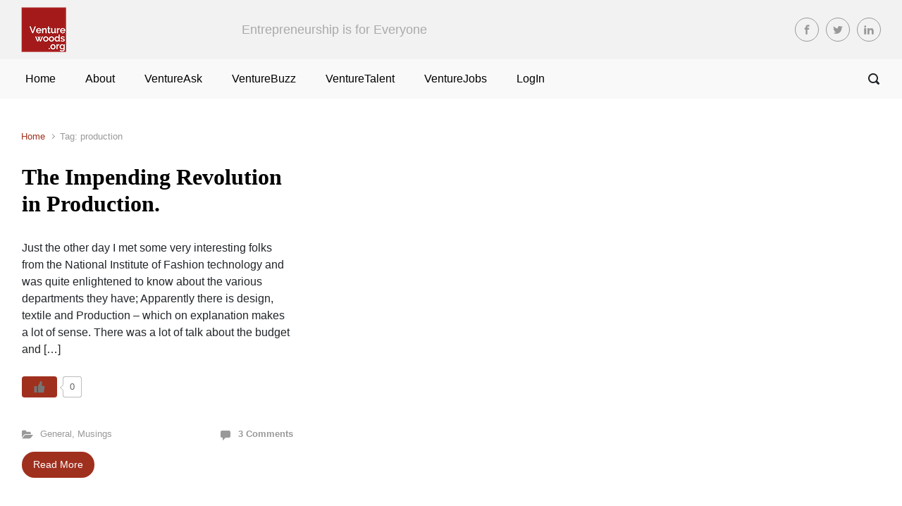

--- FILE ---
content_type: text/html; charset=UTF-8
request_url: https://www.venturewoods.org/tag/production/
body_size: 11523
content:

    <!DOCTYPE html>
<html itemscope="itemscope" itemtype="http://schema.org/WebPage"xmlns:og="http://opengraphprotocol.org/schema/" xmlns:fb="http://www.facebook.com/2008/fbml" lang="en-US">
    <head>
        <meta charset="UTF-8"/>
        <meta name="viewport" content="width=device-width, initial-scale=1.0"/>
        <meta http-equiv="X-UA-Compatible" content="IE=edge"/>
		<title>production &#8211; VentureWoods</title>
<meta name='robots' content='max-image-preview:large' />
	<style>img:is([sizes="auto" i], [sizes^="auto," i]) { contain-intrinsic-size: 3000px 1500px }</style>
	<link rel="alternate" type="application/rss+xml" title="VentureWoods &raquo; Feed" href="https://www.venturewoods.org/feed/" />
<link rel="alternate" type="application/rss+xml" title="VentureWoods &raquo; Comments Feed" href="https://www.venturewoods.org/comments/feed/" />
<link rel="alternate" type="application/rss+xml" title="VentureWoods &raquo; production Tag Feed" href="https://www.venturewoods.org/tag/production/feed/" />
		<!-- This site uses the Google Analytics by ExactMetrics plugin v8.3.1 - Using Analytics tracking - https://www.exactmetrics.com/ -->
		<!-- Note: ExactMetrics is not currently configured on this site. The site owner needs to authenticate with Google Analytics in the ExactMetrics settings panel. -->
					<!-- No tracking code set -->
				<!-- / Google Analytics by ExactMetrics -->
				<!-- This site uses the Google Analytics by MonsterInsights plugin v9.2.4 - Using Analytics tracking - https://www.monsterinsights.com/ -->
		<!-- Note: MonsterInsights is not currently configured on this site. The site owner needs to authenticate with Google Analytics in the MonsterInsights settings panel. -->
					<!-- No tracking code set -->
				<!-- / Google Analytics by MonsterInsights -->
		<script type="text/javascript">
/* <![CDATA[ */
window._wpemojiSettings = {"baseUrl":"https:\/\/s.w.org\/images\/core\/emoji\/15.0.3\/72x72\/","ext":".png","svgUrl":"https:\/\/s.w.org\/images\/core\/emoji\/15.0.3\/svg\/","svgExt":".svg","source":{"concatemoji":"https:\/\/www.venturewoods.org\/wp-includes\/js\/wp-emoji-release.min.js"}};
/*! This file is auto-generated */
!function(i,n){var o,s,e;function c(e){try{var t={supportTests:e,timestamp:(new Date).valueOf()};sessionStorage.setItem(o,JSON.stringify(t))}catch(e){}}function p(e,t,n){e.clearRect(0,0,e.canvas.width,e.canvas.height),e.fillText(t,0,0);var t=new Uint32Array(e.getImageData(0,0,e.canvas.width,e.canvas.height).data),r=(e.clearRect(0,0,e.canvas.width,e.canvas.height),e.fillText(n,0,0),new Uint32Array(e.getImageData(0,0,e.canvas.width,e.canvas.height).data));return t.every(function(e,t){return e===r[t]})}function u(e,t,n){switch(t){case"flag":return n(e,"\ud83c\udff3\ufe0f\u200d\u26a7\ufe0f","\ud83c\udff3\ufe0f\u200b\u26a7\ufe0f")?!1:!n(e,"\ud83c\uddfa\ud83c\uddf3","\ud83c\uddfa\u200b\ud83c\uddf3")&&!n(e,"\ud83c\udff4\udb40\udc67\udb40\udc62\udb40\udc65\udb40\udc6e\udb40\udc67\udb40\udc7f","\ud83c\udff4\u200b\udb40\udc67\u200b\udb40\udc62\u200b\udb40\udc65\u200b\udb40\udc6e\u200b\udb40\udc67\u200b\udb40\udc7f");case"emoji":return!n(e,"\ud83d\udc26\u200d\u2b1b","\ud83d\udc26\u200b\u2b1b")}return!1}function f(e,t,n){var r="undefined"!=typeof WorkerGlobalScope&&self instanceof WorkerGlobalScope?new OffscreenCanvas(300,150):i.createElement("canvas"),a=r.getContext("2d",{willReadFrequently:!0}),o=(a.textBaseline="top",a.font="600 32px Arial",{});return e.forEach(function(e){o[e]=t(a,e,n)}),o}function t(e){var t=i.createElement("script");t.src=e,t.defer=!0,i.head.appendChild(t)}"undefined"!=typeof Promise&&(o="wpEmojiSettingsSupports",s=["flag","emoji"],n.supports={everything:!0,everythingExceptFlag:!0},e=new Promise(function(e){i.addEventListener("DOMContentLoaded",e,{once:!0})}),new Promise(function(t){var n=function(){try{var e=JSON.parse(sessionStorage.getItem(o));if("object"==typeof e&&"number"==typeof e.timestamp&&(new Date).valueOf()<e.timestamp+604800&&"object"==typeof e.supportTests)return e.supportTests}catch(e){}return null}();if(!n){if("undefined"!=typeof Worker&&"undefined"!=typeof OffscreenCanvas&&"undefined"!=typeof URL&&URL.createObjectURL&&"undefined"!=typeof Blob)try{var e="postMessage("+f.toString()+"("+[JSON.stringify(s),u.toString(),p.toString()].join(",")+"));",r=new Blob([e],{type:"text/javascript"}),a=new Worker(URL.createObjectURL(r),{name:"wpTestEmojiSupports"});return void(a.onmessage=function(e){c(n=e.data),a.terminate(),t(n)})}catch(e){}c(n=f(s,u,p))}t(n)}).then(function(e){for(var t in e)n.supports[t]=e[t],n.supports.everything=n.supports.everything&&n.supports[t],"flag"!==t&&(n.supports.everythingExceptFlag=n.supports.everythingExceptFlag&&n.supports[t]);n.supports.everythingExceptFlag=n.supports.everythingExceptFlag&&!n.supports.flag,n.DOMReady=!1,n.readyCallback=function(){n.DOMReady=!0}}).then(function(){return e}).then(function(){var e;n.supports.everything||(n.readyCallback(),(e=n.source||{}).concatemoji?t(e.concatemoji):e.wpemoji&&e.twemoji&&(t(e.twemoji),t(e.wpemoji)))}))}((window,document),window._wpemojiSettings);
/* ]]> */
</script>
<style id='wp-emoji-styles-inline-css' type='text/css'>

	img.wp-smiley, img.emoji {
		display: inline !important;
		border: none !important;
		box-shadow: none !important;
		height: 1em !important;
		width: 1em !important;
		margin: 0 0.07em !important;
		vertical-align: -0.1em !important;
		background: none !important;
		padding: 0 !important;
	}
</style>
<link rel='stylesheet' id='wp-block-library-css' href='https://www.venturewoods.org/wp-includes/css/dist/block-library/style.min.css' type='text/css' media='all' />
<style id='classic-theme-styles-inline-css' type='text/css'>
/*! This file is auto-generated */
.wp-block-button__link{color:#fff;background-color:#32373c;border-radius:9999px;box-shadow:none;text-decoration:none;padding:calc(.667em + 2px) calc(1.333em + 2px);font-size:1.125em}.wp-block-file__button{background:#32373c;color:#fff;text-decoration:none}
</style>
<style id='global-styles-inline-css' type='text/css'>
:root{--wp--preset--aspect-ratio--square: 1;--wp--preset--aspect-ratio--4-3: 4/3;--wp--preset--aspect-ratio--3-4: 3/4;--wp--preset--aspect-ratio--3-2: 3/2;--wp--preset--aspect-ratio--2-3: 2/3;--wp--preset--aspect-ratio--16-9: 16/9;--wp--preset--aspect-ratio--9-16: 9/16;--wp--preset--color--black: #000000;--wp--preset--color--cyan-bluish-gray: #abb8c3;--wp--preset--color--white: #ffffff;--wp--preset--color--pale-pink: #f78da7;--wp--preset--color--vivid-red: #cf2e2e;--wp--preset--color--luminous-vivid-orange: #ff6900;--wp--preset--color--luminous-vivid-amber: #fcb900;--wp--preset--color--light-green-cyan: #7bdcb5;--wp--preset--color--vivid-green-cyan: #00d084;--wp--preset--color--pale-cyan-blue: #8ed1fc;--wp--preset--color--vivid-cyan-blue: #0693e3;--wp--preset--color--vivid-purple: #9b51e0;--wp--preset--gradient--vivid-cyan-blue-to-vivid-purple: linear-gradient(135deg,rgba(6,147,227,1) 0%,rgb(155,81,224) 100%);--wp--preset--gradient--light-green-cyan-to-vivid-green-cyan: linear-gradient(135deg,rgb(122,220,180) 0%,rgb(0,208,130) 100%);--wp--preset--gradient--luminous-vivid-amber-to-luminous-vivid-orange: linear-gradient(135deg,rgba(252,185,0,1) 0%,rgba(255,105,0,1) 100%);--wp--preset--gradient--luminous-vivid-orange-to-vivid-red: linear-gradient(135deg,rgba(255,105,0,1) 0%,rgb(207,46,46) 100%);--wp--preset--gradient--very-light-gray-to-cyan-bluish-gray: linear-gradient(135deg,rgb(238,238,238) 0%,rgb(169,184,195) 100%);--wp--preset--gradient--cool-to-warm-spectrum: linear-gradient(135deg,rgb(74,234,220) 0%,rgb(151,120,209) 20%,rgb(207,42,186) 40%,rgb(238,44,130) 60%,rgb(251,105,98) 80%,rgb(254,248,76) 100%);--wp--preset--gradient--blush-light-purple: linear-gradient(135deg,rgb(255,206,236) 0%,rgb(152,150,240) 100%);--wp--preset--gradient--blush-bordeaux: linear-gradient(135deg,rgb(254,205,165) 0%,rgb(254,45,45) 50%,rgb(107,0,62) 100%);--wp--preset--gradient--luminous-dusk: linear-gradient(135deg,rgb(255,203,112) 0%,rgb(199,81,192) 50%,rgb(65,88,208) 100%);--wp--preset--gradient--pale-ocean: linear-gradient(135deg,rgb(255,245,203) 0%,rgb(182,227,212) 50%,rgb(51,167,181) 100%);--wp--preset--gradient--electric-grass: linear-gradient(135deg,rgb(202,248,128) 0%,rgb(113,206,126) 100%);--wp--preset--gradient--midnight: linear-gradient(135deg,rgb(2,3,129) 0%,rgb(40,116,252) 100%);--wp--preset--font-size--small: 13px;--wp--preset--font-size--medium: 20px;--wp--preset--font-size--large: 36px;--wp--preset--font-size--x-large: 42px;--wp--preset--spacing--20: 0.44rem;--wp--preset--spacing--30: 0.67rem;--wp--preset--spacing--40: 1rem;--wp--preset--spacing--50: 1.5rem;--wp--preset--spacing--60: 2.25rem;--wp--preset--spacing--70: 3.38rem;--wp--preset--spacing--80: 5.06rem;--wp--preset--shadow--natural: 6px 6px 9px rgba(0, 0, 0, 0.2);--wp--preset--shadow--deep: 12px 12px 50px rgba(0, 0, 0, 0.4);--wp--preset--shadow--sharp: 6px 6px 0px rgba(0, 0, 0, 0.2);--wp--preset--shadow--outlined: 6px 6px 0px -3px rgba(255, 255, 255, 1), 6px 6px rgba(0, 0, 0, 1);--wp--preset--shadow--crisp: 6px 6px 0px rgba(0, 0, 0, 1);}:where(.is-layout-flex){gap: 0.5em;}:where(.is-layout-grid){gap: 0.5em;}body .is-layout-flex{display: flex;}.is-layout-flex{flex-wrap: wrap;align-items: center;}.is-layout-flex > :is(*, div){margin: 0;}body .is-layout-grid{display: grid;}.is-layout-grid > :is(*, div){margin: 0;}:where(.wp-block-columns.is-layout-flex){gap: 2em;}:where(.wp-block-columns.is-layout-grid){gap: 2em;}:where(.wp-block-post-template.is-layout-flex){gap: 1.25em;}:where(.wp-block-post-template.is-layout-grid){gap: 1.25em;}.has-black-color{color: var(--wp--preset--color--black) !important;}.has-cyan-bluish-gray-color{color: var(--wp--preset--color--cyan-bluish-gray) !important;}.has-white-color{color: var(--wp--preset--color--white) !important;}.has-pale-pink-color{color: var(--wp--preset--color--pale-pink) !important;}.has-vivid-red-color{color: var(--wp--preset--color--vivid-red) !important;}.has-luminous-vivid-orange-color{color: var(--wp--preset--color--luminous-vivid-orange) !important;}.has-luminous-vivid-amber-color{color: var(--wp--preset--color--luminous-vivid-amber) !important;}.has-light-green-cyan-color{color: var(--wp--preset--color--light-green-cyan) !important;}.has-vivid-green-cyan-color{color: var(--wp--preset--color--vivid-green-cyan) !important;}.has-pale-cyan-blue-color{color: var(--wp--preset--color--pale-cyan-blue) !important;}.has-vivid-cyan-blue-color{color: var(--wp--preset--color--vivid-cyan-blue) !important;}.has-vivid-purple-color{color: var(--wp--preset--color--vivid-purple) !important;}.has-black-background-color{background-color: var(--wp--preset--color--black) !important;}.has-cyan-bluish-gray-background-color{background-color: var(--wp--preset--color--cyan-bluish-gray) !important;}.has-white-background-color{background-color: var(--wp--preset--color--white) !important;}.has-pale-pink-background-color{background-color: var(--wp--preset--color--pale-pink) !important;}.has-vivid-red-background-color{background-color: var(--wp--preset--color--vivid-red) !important;}.has-luminous-vivid-orange-background-color{background-color: var(--wp--preset--color--luminous-vivid-orange) !important;}.has-luminous-vivid-amber-background-color{background-color: var(--wp--preset--color--luminous-vivid-amber) !important;}.has-light-green-cyan-background-color{background-color: var(--wp--preset--color--light-green-cyan) !important;}.has-vivid-green-cyan-background-color{background-color: var(--wp--preset--color--vivid-green-cyan) !important;}.has-pale-cyan-blue-background-color{background-color: var(--wp--preset--color--pale-cyan-blue) !important;}.has-vivid-cyan-blue-background-color{background-color: var(--wp--preset--color--vivid-cyan-blue) !important;}.has-vivid-purple-background-color{background-color: var(--wp--preset--color--vivid-purple) !important;}.has-black-border-color{border-color: var(--wp--preset--color--black) !important;}.has-cyan-bluish-gray-border-color{border-color: var(--wp--preset--color--cyan-bluish-gray) !important;}.has-white-border-color{border-color: var(--wp--preset--color--white) !important;}.has-pale-pink-border-color{border-color: var(--wp--preset--color--pale-pink) !important;}.has-vivid-red-border-color{border-color: var(--wp--preset--color--vivid-red) !important;}.has-luminous-vivid-orange-border-color{border-color: var(--wp--preset--color--luminous-vivid-orange) !important;}.has-luminous-vivid-amber-border-color{border-color: var(--wp--preset--color--luminous-vivid-amber) !important;}.has-light-green-cyan-border-color{border-color: var(--wp--preset--color--light-green-cyan) !important;}.has-vivid-green-cyan-border-color{border-color: var(--wp--preset--color--vivid-green-cyan) !important;}.has-pale-cyan-blue-border-color{border-color: var(--wp--preset--color--pale-cyan-blue) !important;}.has-vivid-cyan-blue-border-color{border-color: var(--wp--preset--color--vivid-cyan-blue) !important;}.has-vivid-purple-border-color{border-color: var(--wp--preset--color--vivid-purple) !important;}.has-vivid-cyan-blue-to-vivid-purple-gradient-background{background: var(--wp--preset--gradient--vivid-cyan-blue-to-vivid-purple) !important;}.has-light-green-cyan-to-vivid-green-cyan-gradient-background{background: var(--wp--preset--gradient--light-green-cyan-to-vivid-green-cyan) !important;}.has-luminous-vivid-amber-to-luminous-vivid-orange-gradient-background{background: var(--wp--preset--gradient--luminous-vivid-amber-to-luminous-vivid-orange) !important;}.has-luminous-vivid-orange-to-vivid-red-gradient-background{background: var(--wp--preset--gradient--luminous-vivid-orange-to-vivid-red) !important;}.has-very-light-gray-to-cyan-bluish-gray-gradient-background{background: var(--wp--preset--gradient--very-light-gray-to-cyan-bluish-gray) !important;}.has-cool-to-warm-spectrum-gradient-background{background: var(--wp--preset--gradient--cool-to-warm-spectrum) !important;}.has-blush-light-purple-gradient-background{background: var(--wp--preset--gradient--blush-light-purple) !important;}.has-blush-bordeaux-gradient-background{background: var(--wp--preset--gradient--blush-bordeaux) !important;}.has-luminous-dusk-gradient-background{background: var(--wp--preset--gradient--luminous-dusk) !important;}.has-pale-ocean-gradient-background{background: var(--wp--preset--gradient--pale-ocean) !important;}.has-electric-grass-gradient-background{background: var(--wp--preset--gradient--electric-grass) !important;}.has-midnight-gradient-background{background: var(--wp--preset--gradient--midnight) !important;}.has-small-font-size{font-size: var(--wp--preset--font-size--small) !important;}.has-medium-font-size{font-size: var(--wp--preset--font-size--medium) !important;}.has-large-font-size{font-size: var(--wp--preset--font-size--large) !important;}.has-x-large-font-size{font-size: var(--wp--preset--font-size--x-large) !important;}
:where(.wp-block-post-template.is-layout-flex){gap: 1.25em;}:where(.wp-block-post-template.is-layout-grid){gap: 1.25em;}
:where(.wp-block-columns.is-layout-flex){gap: 2em;}:where(.wp-block-columns.is-layout-grid){gap: 2em;}
:root :where(.wp-block-pullquote){font-size: 1.5em;line-height: 1.6;}
</style>
<link rel='stylesheet' id='email-subscribers-css' href='https://www.venturewoods.org/wp-content/plugins/email-subscribers/lite/public/css/email-subscribers-public.css' type='text/css' media='all' />
<link rel='stylesheet' id='wp-polls-css' href='https://www.venturewoods.org/wp-content/plugins/wp-polls/polls-css.css' type='text/css' media='all' />
<style id='wp-polls-inline-css' type='text/css'>
.wp-polls .pollbar {
	margin: 1px;
	font-size: 6px;
	line-height: 8px;
	height: 8px;
	background-image: url('https://www.venturewoods.org/wp-content/plugins/wp-polls/images/default/pollbg.gif');
	border: 1px solid #c8c8c8;
}

</style>
<link rel='stylesheet' id='wp-ulike-css' href='https://www.venturewoods.org/wp-content/plugins/wp-ulike/assets/css/wp-ulike.min.css' type='text/css' media='all' />
<link rel='stylesheet' id='evolve-bootstrap-css' href='https://www.venturewoods.org/wp-content/themes/evolve/assets/css/bootstrap.min.css' type='text/css' media='all' />
<link rel='stylesheet' id='evolve-fw-css' href='https://www.venturewoods.org/wp-content/themes/evolve/assets/css/fw-all.min.css' type='text/css' media='all' />
<link rel='stylesheet' id='evolve-style-css' href='https://www.venturewoods.org/wp-content/themes/evolve/style.css' type='text/css' media='all' />
<style id='evolve-style-inline-css' type='text/css'>
 .navbar-nav .nav-link:focus, .navbar-nav .nav-link:hover, .navbar-nav .active > .nav-link, .navbar-nav .nav-link.active, .navbar-nav .nav-link.show, .navbar-nav .show > .nav-link, .navbar-nav li.menu-item.current-menu-item > a, .navbar-nav li.menu-item.current-menu-parent > a, .navbar-nav li.menu-item.current-menu-ancestor > a, .navbar-nav li a:hover, .navbar-nav li:hover > a, .navbar-nav li:hover, .social-media-links a:hover { color: #a0301e; } #wrapper { margin: 0; width: 100%; } .content { background-color: #ffffff; } .content { padding-top: 2rem; padding-bottom: 1rem; } .navbar-nav .dropdown-menu { background-color: #f9f9f9; } .navbar-nav .dropdown-item:focus, .navbar-nav .dropdown-item:hover { background: none; } .menu-header, .sticky-header { background-color: #f9f9f9; } .header-v1 .header-search .form-control:focus, .sticky-header .header-search .form-control:focus { background-color: #ededed; } .footer { background: #f2f2f2; } .header-pattern { background-color: #f2f2f2; } .header-search .form-control, .header-search .form-control:focus, .header-search .form-control::placeholder { color: ; } body { } #website-title, #website-title a { font-size: 3rem; font-family: Roboto; font-style: normal; font-weight: 700; color: #a0301e; } #tagline { font-size: 1.1rem; font-family: -apple-system, BlinkMacSystemFont, "Segoe UI", Roboto, Oxygen-Sans, Ubuntu, Cantarell, "Helvetica Neue", sans-serif; font-style: normal; font-weight: 0; color: #aaaaaa; } .post-title, .post-title a, .blog-title { } .posts.card-columns .post-title a, .posts.card-columns .post-title { font-size: 1.5rem; line-height: 2rem; } .post-title { margin: 0; } .post-content { } #sticky-title { } .page-nav a, .navbar-nav .nav-link, .navbar-nav .dropdown-item, .navbar-nav .dropdown-menu, .menu-header, .header-wrapper .header-search, .sticky-header, .navbar-toggler { } .widget-title, .widget-title a.rsswidget { } .widget-content, .aside, .aside a { } h1 { } h2 { } h3 { } h4 { } h5 { } h6 { } #copyright, #copyright a { } #backtotop { right: 2rem; } .widget-content { background: none; border: none; -webkit-box-shadow: none; box-shadow: none; } .widget::before { -webkit-box-shadow: none; box-shadow: none; } a, .page-link, .page-link:hover, code, .widget_calendar tbody a, .page-numbers.current { color: #a0301e; } .breadcrumb-item:last-child, .breadcrumb-item+.breadcrumb-item::before, .widget a, .post-meta, .post-meta a, .navigation a, .post-content .number-pagination a:link, #wp-calendar td, .no-comment, .comment-meta, .comment-meta a, blockquote, .price del { color: #999999; } a:hover { color: #b44432; } .header { padding-top: 10px; padding-bottom: 10px; } .header.container { padding-left: 30px; padding-right: 30px; } .page-nav ul > li, .navbar-nav > li { padding: 0 13px; } .social-media-links a { color: #999999; border: 1px solid; border-radius: 20px; padding: 8px; } .social-media-links .icon { height: 1rem; width: 1rem; } .header-block { background-color: #273039; background: -o-radial-gradient(circle, #273039, #18212a); background: radial-gradient(circle, #273039, #18212a); background-repeat: no-repeat; } .btn, a.btn, button, .button, .widget .button, input#submit, input[type=submit], .post-content a.btn, .woocommerce .button { background: #a0301e; background-image: -webkit-gradient( linear, left bottom, left top, from(#a0301e), to(#a0301e) ); background-image: -o-linear-gradient( bottom, #a0301e, #a0301e ); background-image: linear-gradient( to top, #a0301e, #a0301e ); color: #ffffff; text-shadow: none; box-shadow: none; border-radius: 2em; border: 0px; } .btn:hover, a.btn:hover, button:hover, .button:hover, .widget .button:hover, input#submit:hover, input[type=submit]:hover, .carousel-control-button:hover, .header-wrapper .woocommerce-menu .btn:hover { color: #ffffff; background: #313a43; background-image: -webkit-gradient( linear, left bottom, left top, from( #313a43 ), to( #313a43 ) ); background-image: -o-linear-gradient( bottom, #313a43, #313a43 ); background-image: linear-gradient( to top, #313a43, #313a43 ); border: 0px; } input[type=text], input[type=email], input[type=url], input[type=password], input[type=file], input[type=tel], textarea, select, .form-control, .form-control:focus, .select2-container--default .select2-selection--single, a.wpml-ls-item-toggle, .wpml-ls-sub-menu a { background-color: #eaeaea; border-color: #e8e8e8; color: #888888; } .custom-checkbox .custom-control-input:checked~.custom-control-label::before, .custom-radio .custom-control-input:checked~.custom-control-label::before, .nav-pills .nav-link.active, .dropdown-item.active, .dropdown-item:active, .woocommerce-store-notice, .comment-author .fn .badge-primary, .widget.woocommerce .count, .woocommerce-review-link, .woocommerce .onsale, .stars a:hover, .stars a.active { background: #a0301e; } .form-control:focus, .input-text:focus, input[type=text]:focus, input[type=email]:focus, input[type=url]:focus, input[type=password]:focus, input[type=file]:focus, input[type=tel]:focus, textarea:focus, .page-link:focus, select:focus { border-color: transparent; box-shadow: 0 0 .7rem rgba(160, 48, 30, 0.9); } .custom-control-input:focus~.custom-control-label::before { box-shadow: 0 0 0 1px #fff, 0 0 0 0.2rem  rgba(160, 48, 30, 0.25); } .btn.focus, .btn:focus { box-shadow: 0 0 0 0.2rem rgba(160, 48, 30, 0.25); } :focus { outline-color: rgba(160, 48, 30, 0.25); } code { border-left-color: #a0301e; } @media (min-width: 992px), (min-width: 1200px), (min-width: 1510px) and (max-width: 1198.98px) { .container { width: 100%; max-width: 1450px; } .header-block .container:first-child { width: 100%; } .posts.card-deck > .card { min-width: calc(33.333333% - 30px); max-width: calc(33.333333% - 30px); } .posts.card-deck > .card.p-4 { min-width: calc(33.333333% - 2rem); max-width: calc(33.333333% - 2rem); }} @media (max-width: 991.98px) { .posts.card-deck > .card { min-width: calc(50% - 30px); max-width: calc(50% - 30px); } .posts.card-deck > .card.p-4 { min-width: calc(50% - 2rem); max-width: calc(50% - 2rem); }} @media (min-width: 768px) { .sticky-header { width: 100%; left: 0; right: 0; margin: 0 auto; z-index: 99999; } .page-nav, .header-wrapper .main-menu { padding-top: 0px; padding-bottom: 0px; } a:hover .link-effect, a:focus .link-effect { -webkit-transform: translateY(-100%); -ms-transform: translateY(-100%); transform: translateY(-100%); } .posts.card-columns { -webkit-column-count: 3; column-count: 3; } .header-v1 .social-media-links li:last-child a { margin-right: 0; }} @media (max-width: 767.98px) { .navbar-nav .menu-item-has-children ul li .dropdown-toggle { padding-bottom: .7rem; } .navbar-nav .menu-item-has-children .dropdown-menu { margin-top: 0; } .page-nav ul li, .page-nav ul, .navbar-nav li, .navbar-nav, .navbar-nav .dropdown-menu, .navbar-toggler { border-color: #ededed; } .navbar-toggler, .page-nav ul li, .page-nav ul, .navbar-nav li, .navbar-nav, .navbar-nav .dropdown-menu { background: #f1f1f1; } .posts.card-deck > .card { min-width: calc(100% - 30px); max-width: 100%; } .posts.card-deck > .card.p-4 { min-width: calc(100% - 2rem); max-width: 100%; }} @media (min-width: 576px) {} @media (max-width: 575.98px) { .posts.card-columns { -webkit-column-count: 1; column-count: 1; } .header-v1 .search-form .form-control { background-color: #f1f1f1; }}
</style>
<link rel="https://api.w.org/" href="https://www.venturewoods.org/wp-json/" /><link rel="alternate" title="JSON" type="application/json" href="https://www.venturewoods.org/wp-json/wp/v2/tags/100" /><link rel="EditURI" type="application/rsd+xml" title="RSD" href="https://www.venturewoods.org/xmlrpc.php?rsd" />
<meta name="generator" content="WordPress 6.7.1" />
<meta property="og:site_name" content="VentureWoods"/><meta property="og:url" content="http://www.venturewoods.org/tag/production/"/><style type="text/css" id="custom-background-css">
body.custom-background { background-color: #d1d1d1; }
</style>
	<link rel="icon" href="https://www.venturewoods.org/wp-content/uploads/2019/02/A32020_PWC_VW_Logo1_reduced-50x50.png" sizes="32x32" />
<link rel="icon" href="https://www.venturewoods.org/wp-content/uploads/2019/02/A32020_PWC_VW_Logo1_reduced.png" sizes="192x192" />
<link rel="apple-touch-icon" href="https://www.venturewoods.org/wp-content/uploads/2019/02/A32020_PWC_VW_Logo1_reduced.png" />
<meta name="msapplication-TileImage" content="https://www.venturewoods.org/wp-content/uploads/2019/02/A32020_PWC_VW_Logo1_reduced.png" />
		<style type="text/css" id="wp-custom-css">
			.post-title, .post-title a, .blog-title {
    font-family: Roberto;
    font-size: 2rem;
    font-weight: 700;
    color: #000000;
}

.post-title a:hover {
    color: #a0301e !important;
}

.current-menu-item.active .nav-link span.link-effect {
	color: #a0301e !important;
}

span.link-effect {
	color: #000000;
}		</style>
		    </head>
<body class="archive tag tag-production tag-100 custom-background" itemscope="itemscope" itemtype="http://schema.org/WebPage">
<a class="btn screen-reader-text sr-only sr-only-focusable"
   href="#primary">Skip to main content</a>

<div id="wrapper"><div class="sticky-header"><div class="container"><div class="row align-items-center"><div class="col-auto"><a href="https://www.venturewoods.org"><img src="https://www.venturewoods.org/wp-content/uploads/2019/02/A32020_PWC_VW_Logo1_64x64.png" alt="VentureWoods" /></a></div><nav class="navbar navbar-expand-md col pl-0">
			                    <div class="navbar-toggler" data-toggle="collapse" data-target="#sticky-menu" aria-controls="primary-menu" aria-expanded="false" aria-label="Sticky">
                                    <span class="navbar-toggler-icon-svg"></span>
                                </div><div id="sticky-menu" class="collapse navbar-collapse" data-hover="dropdown" data-animations="fadeInUp fadeInDown fadeInDown fadeInDown"><ul id="menu-menu1" class="navbar-nav mr-auto align-items-center"><li itemscope="itemscope" itemtype="https://www.schema.org/SiteNavigationElement" id="menu-item-9501" class="menu-item menu-item-type-custom menu-item-object-custom menu-item-home menu-item-9501 nav-item"><a href="https://www.venturewoods.org" class="nav-link"><span class="link-effect" data-hover="Home">Home</span></a></li>
<li itemscope="itemscope" itemtype="https://www.schema.org/SiteNavigationElement" id="menu-item-9502" class="menu-item menu-item-type-post_type menu-item-object-page menu-item-9502 nav-item"><a href="https://www.venturewoods.org/about/" class="nav-link"><span class="link-effect" data-hover="About">About</span></a></li>
<li itemscope="itemscope" itemtype="https://www.schema.org/SiteNavigationElement" id="menu-item-9736" class="menu-item menu-item-type-post_type menu-item-object-page menu-item-9736 nav-item"><a href="https://www.venturewoods.org/venture-ask/" class="nav-link"><span class="link-effect" data-hover="VentureAsk">VentureAsk</span></a></li>
<li itemscope="itemscope" itemtype="https://www.schema.org/SiteNavigationElement" id="menu-item-9503" class="menu-item menu-item-type-post_type menu-item-object-page menu-item-9503 nav-item"><a href="https://www.venturewoods.org/venturebuzz/" class="nav-link"><span class="link-effect" data-hover="VentureBuzz">VentureBuzz</span></a></li>
<li itemscope="itemscope" itemtype="https://www.schema.org/SiteNavigationElement" id="menu-item-9504" class="menu-item menu-item-type-post_type menu-item-object-page menu-item-9504 nav-item"><a href="https://www.venturewoods.org/venturetalent/" class="nav-link"><span class="link-effect" data-hover="VentureTalent">VentureTalent</span></a></li>
<li itemscope="itemscope" itemtype="https://www.schema.org/SiteNavigationElement" id="menu-item-9505" class="menu-item menu-item-type-post_type menu-item-object-page menu-item-9505 nav-item"><a href="https://www.venturewoods.org/venturejobs/" class="nav-link"><span class="link-effect" data-hover="VentureJobs">VentureJobs</span></a></li>
<li itemscope="itemscope" itemtype="https://www.schema.org/SiteNavigationElement" id="menu-item-9693" class="menu-item menu-item-type-custom menu-item-object-custom menu-item-9693 nav-item"><a href="https://www.venturewoods.org/wp-login.php" class="nav-link"><span class="link-effect" data-hover="LogIn">LogIn</span></a></li>
</ul></div></nav><form action="https://www.venturewoods.org" method="get" class="header-search search-form col-auto ml-auto"><label><input type="text" aria-label="Search" name="s" class="form-control" placeholder="Type your search"/><svg class="icon icon-search" aria-hidden="true" role="img"> <use xlink:href="https://www.venturewoods.org/wp-content/themes/evolve/assets/images/icons.svg#icon-search"></use> </svg></label></form></div></div></div><!-- .sticky-header --><div class="header-height"><header class="header-v1 header-wrapper" role="banner" itemscope="itemscope" itemtype="http://schema.org/WPHeader">
    <div class="header-pattern">

		
        <div class="header container">
            <div class="row align-items-center justify-content-between">

				<div class="col order-1 order-md-3">
        <ul class="social-media-links ml-md-3 float-md-right">

			
                <li><a target="_blank" href="https://www.facebook.com/venturewoods.org/" data-toggle="tooltip"
                       data-placement="bottom"
                       title="Facebook"><svg class="icon icon-facebook" aria-hidden="true" role="img"> <use xlink:href="https://www.venturewoods.org/wp-content/themes/evolve/assets/images/icons.svg#icon-facebook"></use> </svg></a>
                </li>

			
                <li><a target="_blank" href="https://twitter.com/venturewoods" data-toggle="tooltip"
                       data-placement="bottom"
                       title="Twitter"><svg class="icon icon-twitter" aria-hidden="true" role="img"> <use xlink:href="https://www.venturewoods.org/wp-content/themes/evolve/assets/images/icons.svg#icon-twitter"></use> </svg></a>
                </li>

			
                <li><a target="_blank" href="https://www.linkedin.com/company/venturewoods/about/" data-toggle="tooltip"
                       data-placement="bottom"
                       title="LinkedIn"><svg class="icon icon-linkedin" aria-hidden="true" role="img"> <use xlink:href="https://www.venturewoods.org/wp-content/themes/evolve/assets/images/icons.svg#icon-linkedin"></use> </svg></a>
                </li>

			
        </ul>
		</div><div class='col-md-3 order-2 order-md-1 header-logo-container pr-md-0'><a href=https://www.venturewoods.org><img alt='VentureWoods' src=https://www.venturewoods.org/wp-content/uploads/2019/02/A32020_PWC_VW_Logo1_64x64.png /></a></div><div class="col col-lg-auto order-2"><div id="tagline">Entrepreneurship is for Everyone</div></div><!-- .col .order-2 -->
            </div><!-- .row .align-items-center -->
        </div><!-- .header .container -->

		
    </div><!-- .header-pattern -->

    <div class="menu-header">
        <div class="container">
            <div class="row align-items-md-center">

				<nav class="navbar navbar-expand-md main-menu mr-auto col-12 col-sm"><button class="navbar-toggler" type="button" data-toggle="collapse" data-target="#primary-menu" aria-controls="primary-menu" aria-expanded="false" aria-label="Primary">
                                    <svg class="icon icon-menu" aria-hidden="true" role="img"> <use xlink:href="https://www.venturewoods.org/wp-content/themes/evolve/assets/images/icons.svg#icon-menu"></use> </svg>
                                    </button>
                                <div id="primary-menu" class="collapse navbar-collapse" data-hover="dropdown" data-animations="fadeInUp fadeInDown fadeInDown fadeInDown"><ul id="menu-menu1-1" class="navbar-nav mr-auto"><li itemscope="itemscope" itemtype="https://www.schema.org/SiteNavigationElement" class="menu-item menu-item-type-custom menu-item-object-custom menu-item-home menu-item-9501 nav-item"><a href="https://www.venturewoods.org" class="nav-link"><span class="link-effect" data-hover="Home">Home</span></a></li>
<li itemscope="itemscope" itemtype="https://www.schema.org/SiteNavigationElement" class="menu-item menu-item-type-post_type menu-item-object-page menu-item-9502 nav-item"><a href="https://www.venturewoods.org/about/" class="nav-link"><span class="link-effect" data-hover="About">About</span></a></li>
<li itemscope="itemscope" itemtype="https://www.schema.org/SiteNavigationElement" class="menu-item menu-item-type-post_type menu-item-object-page menu-item-9736 nav-item"><a href="https://www.venturewoods.org/venture-ask/" class="nav-link"><span class="link-effect" data-hover="VentureAsk">VentureAsk</span></a></li>
<li itemscope="itemscope" itemtype="https://www.schema.org/SiteNavigationElement" class="menu-item menu-item-type-post_type menu-item-object-page menu-item-9503 nav-item"><a href="https://www.venturewoods.org/venturebuzz/" class="nav-link"><span class="link-effect" data-hover="VentureBuzz">VentureBuzz</span></a></li>
<li itemscope="itemscope" itemtype="https://www.schema.org/SiteNavigationElement" class="menu-item menu-item-type-post_type menu-item-object-page menu-item-9504 nav-item"><a href="https://www.venturewoods.org/venturetalent/" class="nav-link"><span class="link-effect" data-hover="VentureTalent">VentureTalent</span></a></li>
<li itemscope="itemscope" itemtype="https://www.schema.org/SiteNavigationElement" class="menu-item menu-item-type-post_type menu-item-object-page menu-item-9505 nav-item"><a href="https://www.venturewoods.org/venturejobs/" class="nav-link"><span class="link-effect" data-hover="VentureJobs">VentureJobs</span></a></li>
<li itemscope="itemscope" itemtype="https://www.schema.org/SiteNavigationElement" class="menu-item menu-item-type-custom menu-item-object-custom menu-item-9693 nav-item"><a href="https://www.venturewoods.org/wp-login.php" class="nav-link"><span class="link-effect" data-hover="LogIn">LogIn</span></a></li>
</ul></div></nav><form action="https://www.venturewoods.org" method="get" class="header-search search-form col col-sm-auto ml-sm-auto"><label><input type="text" aria-label="Search" name="s" class="form-control" placeholder="Type your search"/><svg class="icon icon-search" aria-hidden="true" role="img"> <use xlink:href="https://www.venturewoods.org/wp-content/themes/evolve/assets/images/icons.svg#icon-search"></use> </svg></label></form>
            </div><!-- .row .align-items-center -->
        </div><!-- .container -->
    </div><!-- .menu-header -->
</header><!-- .header-v1 --></div><!-- header-height --><div class="header-block"></div><div class="content"><div class="container"><div class="row"><div id="primary" class="col-12"><nav aria-label="Breadcrumb"><ol class="breadcrumb"><li class="breadcrumb-item"><a class="home" href="https://www.venturewoods.org">Home</a></li><li class="breadcrumb-item active">Tag: production</li></ul></nav><div class="posts card-deck">
<article id="post-635" class="post-635 post type-post status-publish format-standard hentry category-general category-musings tag-books tag-clusters tag-custom tag-personal tag-production tag-sivakasi tag-textile tag-tirupur tag-vijayanand card" itemscope="itemscope"
         itemtype="http://schema.org/Article">

	<h2 class="post-title" itemprop="name"><a href="https://www.venturewoods.org/2008/03/the-new-revolution-in-production/" rel="bookmark">The Impending Revolution in Production.</a></h2>
    <div class="post-content" itemprop="description">

		<p>Just the other day I met some very interesting folks from the National Institute of Fashion technology and was quite enlightened to know about the various departments they have; Apparently there is design, textile and Production &#8211; which on explanation makes a lot of sense. There was a lot of talk about the budget and [&hellip;]</p>
		<div class="wpulike wpulike-default " ><div class="wp_ulike_general_class wp_ulike_is_not_liked"><button type="button"
					aria-label="Like Button"
					data-ulike-id="635"
					data-ulike-nonce="e451b8a067"
					data-ulike-type="post"
					data-ulike-template="wpulike-default"
					data-ulike-display-likers="0"
					data-ulike-likers-style="popover"
					class="wp_ulike_btn wp_ulike_put_image wp_post_btn_635"></button><span class="count-box wp_ulike_counter_up" data-ulike-counter-value="0"></span>			</div></div>
	
    </div><!-- .post-content -->


    <div class="row post-meta post-meta-footer align-items-top">

		<div class="col"><svg class="icon icon-category" aria-hidden="true" role="img"> <use xlink:href="https://www.venturewoods.org/wp-content/themes/evolve/assets/images/icons.svg#icon-category"></use> </svg><a href="https://www.venturewoods.org/category/general/" rel="category tag">General</a>, <a href="https://www.venturewoods.org/category/musings/" rel="category tag">Musings</a></div><!-- .col -->
            <div class="col-md-6 comment-count">

				<svg class="icon icon-comment" aria-hidden="true" role="img"> <use xlink:href="https://www.venturewoods.org/wp-content/themes/evolve/assets/images/icons.svg#icon-comment"></use> </svg><a href="https://www.venturewoods.org/2008/03/the-new-revolution-in-production/#comments">3 Comments</a>
            </div><!-- .col .comment-count -->

		
    </div><!-- .row .post-meta .post-meta-footer .align-items-top -->


    <div class="card-body p-0">
        <a class="btn btn-sm" href="https://www.venturewoods.org/2008/03/the-new-revolution-in-production/">
			Read More        </a>
    </div>


</article><!-- .post -->

</div><!-- .posts .card-columns/.card-deck -->
<nav aria-label="Navigation"
     class="navigation">

	
</nav><!-- .row .navigation --></div><!-- #primary 2222222222--></div><!-- .row --></div><!-- .container --></div><!-- .content --><footer class="footer" itemscope="itemscope" itemtype="http://schema.org/WPFooter" role="contentinfo"><div class="container"><div class="footer-widgets"><div class="row"><div class="col-sm-12 col-md-6 col-lg-4"><div id="email-subscribers-form-3" class="widget widget_email-subscribers-form"><div class="widget-content"><div class="widget-before-title"><div class="widget-title-background"></div><h3 class="widget-title"> Subscribe </h3></div><div class="emaillist" id="es_form_f2-n1"><form action="/tag/production/#es_form_f2-n1" method="post" class="es_subscription_form es_shortcode_form  es_ajax_subscription_form" id="es_subscription_form_696b6843ad6fb" data-source="ig-es" data-form-id="2"><div class="es-field-wrap"><label>Name<br /><input type="text" name="esfpx_name" class="ig_es_form_field_name" placeholder="" value="" /></label></div><div class="es-field-wrap"><label>Email*<br /><input class="es_required_field es_txt_email ig_es_form_field_email" type="email" name="esfpx_email" value="" placeholder="" required="required" /></label></div><input type="hidden" name="esfpx_lists[]" value="f961b5093e65" /><input type="hidden" name="esfpx_form_id" value="2" /><input type="hidden" name="es" value="subscribe" />
			<input type="hidden" name="esfpx_es_form_identifier" value="f2-n1" />
			<input type="hidden" name="esfpx_es_email_page" value="635" />
			<input type="hidden" name="esfpx_es_email_page_url" value="https://www.venturewoods.org/2008/03/the-new-revolution-in-production/" />
			<input type="hidden" name="esfpx_status" value="Unconfirmed" />
			<input type="hidden" name="esfpx_es-subscribe" id="es-subscribe-696b6843ad6fb" value="236230da72" />
			<label style="position:absolute;top:-99999px;left:-99999px;z-index:-99;" aria-hidden="true"><span hidden>Please leave this field empty.</span><input type="email" name="esfpx_es_hp_email" class="es_required_field" tabindex="-1" autocomplete="-1" value="" /></label><input type="submit" name="submit" class="es_subscription_form_submit es_submit_button es_textbox_button" id="es_subscription_form_submit_696b6843ad6fb" value="Submit" /><span class="es_spinner_image" id="spinner-image"><img src="https://www.venturewoods.org/wp-content/plugins/email-subscribers/lite/public/images/spinner.gif" alt="Loading" /></span></form><span class="es_subscription_message " id="es_subscription_message_696b6843ad6fb" role="alert" aria-live="assertive"></span></div></div></div></div><div class="col-sm-12 col-md-6 col-lg-4"><div id="tag_cloud-5" class="widget widget_tag_cloud"><div class="widget-content"><div class="widget-before-title"><div class="widget-title-background"></div><h3 class="widget-title">Interesting topics</h3></div><div class="tagcloud"><a href="https://www.venturewoods.org/tag/1m1m/" class="tag-cloud-link tag-link-601 tag-link-position-1" style="font-size: 16.878048780488pt;" aria-label="1m/1m (19 items)">1m/1m<span class="tag-link-count"> (19)</span></a>
<a href="https://www.venturewoods.org/tag/bootstrapping/" class="tag-cloud-link tag-link-182 tag-link-position-2" style="font-size: 18.243902439024pt;" aria-label="bootstrapping (23 items)">bootstrapping<span class="tag-link-count"> (23)</span></a>
<a href="https://www.venturewoods.org/tag/bootstrapping-education/" class="tag-cloud-link tag-link-602 tag-link-position-3" style="font-size: 16.878048780488pt;" aria-label="Bootstrapping Education (19 items)">Bootstrapping Education<span class="tag-link-count"> (19)</span></a>
<a href="https://www.venturewoods.org/tag/business/" class="tag-cloud-link tag-link-242 tag-link-position-4" style="font-size: 8pt;" aria-label="business (5 items)">business<span class="tag-link-count"> (5)</span></a>
<a href="https://www.venturewoods.org/tag/business-consultancy/" class="tag-cloud-link tag-link-758 tag-link-position-5" style="font-size: 8pt;" aria-label="Business Consultancy (5 items)">Business Consultancy<span class="tag-link-count"> (5)</span></a>
<a href="https://www.venturewoods.org/tag/business-incubator/" class="tag-cloud-link tag-link-603 tag-link-position-6" style="font-size: 16.878048780488pt;" aria-label="business incubator (19 items)">business incubator<span class="tag-link-count"> (19)</span></a>
<a href="https://www.venturewoods.org/tag/cloud-computing/" class="tag-cloud-link tag-link-492 tag-link-position-7" style="font-size: 17.560975609756pt;" aria-label="cloud computing (21 items)">cloud computing<span class="tag-link-count"> (21)</span></a>
<a href="https://www.venturewoods.org/tag/delhi/" class="tag-cloud-link tag-link-32 tag-link-position-8" style="font-size: 8pt;" aria-label="delhi (5 items)">delhi<span class="tag-link-count"> (5)</span></a>
<a href="https://www.venturewoods.org/tag/ecosystem/" class="tag-cloud-link tag-link-822 tag-link-position-9" style="font-size: 12.439024390244pt;" aria-label="Ecosystem (10 items)">Ecosystem<span class="tag-link-count"> (10)</span></a>
<a href="https://www.venturewoods.org/tag/entrepreneur/" class="tag-cloud-link tag-link-75 tag-link-position-10" style="font-size: 16.19512195122pt;" aria-label="entrepreneur (17 items)">entrepreneur<span class="tag-link-count"> (17)</span></a>
<a href="https://www.venturewoods.org/tag/entrepreneur-incubator/" class="tag-cloud-link tag-link-604 tag-link-position-11" style="font-size: 17.219512195122pt;" aria-label="Entrepreneur Incubator (20 items)">Entrepreneur Incubator<span class="tag-link-count"> (20)</span></a>
<a href="https://www.venturewoods.org/tag/entrepreneur-roundtable/" class="tag-cloud-link tag-link-605 tag-link-position-12" style="font-size: 16.878048780488pt;" aria-label="Entrepreneur Roundtable (19 items)">Entrepreneur Roundtable<span class="tag-link-count"> (19)</span></a>
<a href="https://www.venturewoods.org/tag/entrepreneurs/" class="tag-cloud-link tag-link-222 tag-link-position-13" style="font-size: 8pt;" aria-label="entrepreneurs (5 items)">entrepreneurs<span class="tag-link-count"> (5)</span></a>
<a href="https://www.venturewoods.org/tag/entrepreneurship/" class="tag-cloud-link tag-link-24 tag-link-position-14" style="font-size: 18.585365853659pt;" aria-label="entrepreneurship (24 items)">entrepreneurship<span class="tag-link-count"> (24)</span></a>
<a href="https://www.venturewoods.org/tag/entrepreneurship-education/" class="tag-cloud-link tag-link-606 tag-link-position-15" style="font-size: 16.878048780488pt;" aria-label="entrepreneurship education (19 items)">entrepreneurship education<span class="tag-link-count"> (19)</span></a>
<a href="https://www.venturewoods.org/tag/financing-consulting/" class="tag-cloud-link tag-link-607 tag-link-position-16" style="font-size: 16.878048780488pt;" aria-label="Financing Consulting (19 items)">Financing Consulting<span class="tag-link-count"> (19)</span></a>
<a href="https://www.venturewoods.org/tag/funding/" class="tag-cloud-link tag-link-28 tag-link-position-17" style="font-size: 10.048780487805pt;" aria-label="funding (7 items)">funding<span class="tag-link-count"> (7)</span></a>
<a href="https://www.venturewoods.org/tag/go-to-market-strategies/" class="tag-cloud-link tag-link-748 tag-link-position-18" style="font-size: 10.048780487805pt;" aria-label="Go to Market strategies (7 items)">Go to Market strategies<span class="tag-link-count"> (7)</span></a>
<a href="https://www.venturewoods.org/tag/gtm/" class="tag-cloud-link tag-link-755 tag-link-position-19" style="font-size: 12.439024390244pt;" aria-label="GTM (10 items)">GTM<span class="tag-link-count"> (10)</span></a>
<a href="https://www.venturewoods.org/tag/hr/" class="tag-cloud-link tag-link-195 tag-link-position-20" style="font-size: 8pt;" aria-label="HR (5 items)">HR<span class="tag-link-count"> (5)</span></a>
<a href="https://www.venturewoods.org/tag/ideas/" class="tag-cloud-link tag-link-186 tag-link-position-21" style="font-size: 10.048780487805pt;" aria-label="ideas (7 items)">ideas<span class="tag-link-count"> (7)</span></a>
<a href="https://www.venturewoods.org/tag/india/" class="tag-cloud-link tag-link-22 tag-link-position-22" style="font-size: 22pt;" aria-label="india (39 items)">india<span class="tag-link-count"> (39)</span></a>
<a href="https://www.venturewoods.org/tag/innovation/" class="tag-cloud-link tag-link-34 tag-link-position-23" style="font-size: 16.536585365854pt;" aria-label="innovation (18 items)">innovation<span class="tag-link-count"> (18)</span></a>
<a href="https://www.venturewoods.org/tag/internet/" class="tag-cloud-link tag-link-225 tag-link-position-24" style="font-size: 8pt;" aria-label="internet (5 items)">internet<span class="tag-link-count"> (5)</span></a>
<a href="https://www.venturewoods.org/tag/mentoring/" class="tag-cloud-link tag-link-763 tag-link-position-25" style="font-size: 8pt;" aria-label="mentoring (5 items)">mentoring<span class="tag-link-count"> (5)</span></a>
<a href="https://www.venturewoods.org/tag/mobile/" class="tag-cloud-link tag-link-72 tag-link-position-26" style="font-size: 10.90243902439pt;" aria-label="mobile (8 items)">mobile<span class="tag-link-count"> (8)</span></a>
<a href="https://www.venturewoods.org/tag/nasscom/" class="tag-cloud-link tag-link-375 tag-link-position-27" style="font-size: 10.90243902439pt;" aria-label="nasscom (8 items)">nasscom<span class="tag-link-count"> (8)</span></a>
<a href="https://www.venturewoods.org/tag/one-million-by-one-million/" class="tag-cloud-link tag-link-608 tag-link-position-28" style="font-size: 17.219512195122pt;" aria-label="One Million by One Million (20 items)">One Million by One Million<span class="tag-link-count"> (20)</span></a>
<a href="https://www.venturewoods.org/tag/positioning-consulting/" class="tag-cloud-link tag-link-609 tag-link-position-29" style="font-size: 16.878048780488pt;" aria-label="Positioning Consulting (19 items)">Positioning Consulting<span class="tag-link-count"> (19)</span></a>
<a href="https://www.venturewoods.org/tag/proto/" class="tag-cloud-link tag-link-37 tag-link-position-30" style="font-size: 8pt;" aria-label="proto (5 items)">proto<span class="tag-link-count"> (5)</span></a>
<a href="https://www.venturewoods.org/tag/protoin/" class="tag-cloud-link tag-link-36 tag-link-position-31" style="font-size: 11.756097560976pt;" aria-label="Proto.in (9 items)">Proto.in<span class="tag-link-count"> (9)</span></a>
<a href="https://www.venturewoods.org/tag/saas/" class="tag-cloud-link tag-link-11 tag-link-position-32" style="font-size: 10.90243902439pt;" aria-label="SaaS (8 items)">SaaS<span class="tag-link-count"> (8)</span></a>
<a href="https://www.venturewoods.org/tag/security/" class="tag-cloud-link tag-link-88 tag-link-position-33" style="font-size: 8pt;" aria-label="security (5 items)">security<span class="tag-link-count"> (5)</span></a>
<a href="https://www.venturewoods.org/tag/start-ups/" class="tag-cloud-link tag-link-104 tag-link-position-34" style="font-size: 15.682926829268pt;" aria-label="start-ups (16 items)">start-ups<span class="tag-link-count"> (16)</span></a>
<a href="https://www.venturewoods.org/tag/start-ups-strategy/" class="tag-cloud-link tag-link-759 tag-link-position-35" style="font-size: 10.90243902439pt;" aria-label="Start-ups Strategy (8 items)">Start-ups Strategy<span class="tag-link-count"> (8)</span></a>
<a href="https://www.venturewoods.org/tag/startup/" class="tag-cloud-link tag-link-29 tag-link-position-36" style="font-size: 18.243902439024pt;" aria-label="startup (23 items)">startup<span class="tag-link-count"> (23)</span></a>
<a href="https://www.venturewoods.org/tag/startup-incubator/" class="tag-cloud-link tag-link-610 tag-link-position-37" style="font-size: 16.878048780488pt;" aria-label="startup incubator (19 items)">startup incubator<span class="tag-link-count"> (19)</span></a>
<a href="https://www.venturewoods.org/tag/startups/" class="tag-cloud-link tag-link-46 tag-link-position-38" style="font-size: 20.634146341463pt;" aria-label="startups (32 items)">startups<span class="tag-link-count"> (32)</span></a>
<a href="https://www.venturewoods.org/tag/strategy-consulting/" class="tag-cloud-link tag-link-611 tag-link-position-39" style="font-size: 16.878048780488pt;" aria-label="strategy consulting (19 items)">strategy consulting<span class="tag-link-count"> (19)</span></a>
<a href="https://www.venturewoods.org/tag/strategy-roundtable/" class="tag-cloud-link tag-link-612 tag-link-position-40" style="font-size: 16.878048780488pt;" aria-label="strategy roundtable (19 items)">strategy roundtable<span class="tag-link-count"> (19)</span></a>
<a href="https://www.venturewoods.org/tag/technology/" class="tag-cloud-link tag-link-172 tag-link-position-41" style="font-size: 9.1951219512195pt;" aria-label="Technology (6 items)">Technology<span class="tag-link-count"> (6)</span></a>
<a href="https://www.venturewoods.org/tag/vc/" class="tag-cloud-link tag-link-289 tag-link-position-42" style="font-size: 9.1951219512195pt;" aria-label="VC (6 items)">VC<span class="tag-link-count"> (6)</span></a>
<a href="https://www.venturewoods.org/tag/venture-capital/" class="tag-cloud-link tag-link-23 tag-link-position-43" style="font-size: 14.829268292683pt;" aria-label="venture capital (14 items)">venture capital<span class="tag-link-count"> (14)</span></a>
<a href="https://www.venturewoods.org/tag/vijayanand/" class="tag-cloud-link tag-link-38 tag-link-position-44" style="font-size: 13.634146341463pt;" aria-label="vijay+anand (12 items)">vijay+anand<span class="tag-link-count"> (12)</span></a>
<a href="https://www.venturewoods.org/tag/young-enterprises/" class="tag-cloud-link tag-link-760 tag-link-position-45" style="font-size: 9.1951219512195pt;" aria-label="young enterprises (6 items)">young enterprises<span class="tag-link-count"> (6)</span></a></div>
</div></div></div></div></div><div class="row"><div class="col custom-footer"></div></div></div><!-- .container --></footer><!-- .footer --><a href="#" id="backtotop" class="btn" role="button">&nbsp;</a></div><!-- #wrapper --><link rel='stylesheet' id='evolve-google-fonts-css' href='https://fonts.googleapis.com/css?family&#038;ver=6.7.1' type='text/css' media='all' />
<link rel='stylesheet' id='evolve-animate-css' href='https://www.venturewoods.org/wp-content/themes/evolve/assets/css/animate.min.css' type='text/css' media='all' />
<script type="text/javascript" src="https://www.venturewoods.org/wp-includes/js/jquery/jquery.min.js" id="jquery-core-js"></script>
<script type="text/javascript" src="https://www.venturewoods.org/wp-includes/js/jquery/jquery-migrate.min.js" id="jquery-migrate-js"></script>
<script type="text/javascript" id="email-subscribers-js-extra">
/* <![CDATA[ */
var es_data = {"messages":{"es_empty_email_notice":"Please enter email address","es_rate_limit_notice":"You need to wait for some time before subscribing again","es_single_optin_success_message":"Successfully Subscribed.","es_email_exists_notice":"Email Address already exists!","es_unexpected_error_notice":"Oops.. Unexpected error occurred.","es_invalid_email_notice":"Invalid email address","es_try_later_notice":"Please try after some time"},"es_ajax_url":"https:\/\/www.venturewoods.org\/wp-admin\/admin-ajax.php"};
/* ]]> */
</script>
<script type="text/javascript" src="https://www.venturewoods.org/wp-content/plugins/email-subscribers/lite/public/js/email-subscribers-public.js" id="email-subscribers-js"></script>
<script type="text/javascript" id="wp-polls-js-extra">
/* <![CDATA[ */
var pollsL10n = {"ajax_url":"https:\/\/www.venturewoods.org\/wp-admin\/admin-ajax.php","text_wait":"Your last request is still being processed. Please wait a while ...","text_valid":"Please choose a valid poll answer.","text_multiple":"Maximum number of choices allowed: ","show_loading":"1","show_fading":"1"};
/* ]]> */
</script>
<script type="text/javascript" src="https://www.venturewoods.org/wp-content/plugins/wp-polls/polls-js.js" id="wp-polls-js"></script>
<script type="text/javascript" id="wp_ulike-js-extra">
/* <![CDATA[ */
var wp_ulike_params = {"ajax_url":"https:\/\/www.venturewoods.org\/wp-admin\/admin-ajax.php","notifications":"1"};
/* ]]> */
</script>
<script type="text/javascript" src="https://www.venturewoods.org/wp-content/plugins/wp-ulike/assets/js/wp-ulike.min.js" id="wp_ulike-js"></script>
<script type="text/javascript" id="main-js-extra">
/* <![CDATA[ */
var evolve_js_local_vars = {"theme_url":"https:\/\/www.venturewoods.org\/wp-content\/themes\/evolve","main_menu":"1","sticky_header":"1","buttons_effect":"animated pulse","scroll_to_top":"1"};
/* ]]> */
</script>
<script type="text/javascript" src="https://www.venturewoods.org/wp-content/themes/evolve/assets/js/main.min.js" id="main-js"></script>
<script type="text/javascript" src="https://www.venturewoods.org/wp-content/themes/evolve/assets/fonts/fontawesome/font-awesome-all.min.js" id="evolve-font-awesome-js"></script>
<script type="text/javascript" src="https://www.venturewoods.org/wp-content/themes/evolve/assets/fonts/fontawesome/font-awesome-shims.min.js" id="evolve-font-awesome-shims-js"></script>
<!--stats_footer_test-->
</body>
</html>